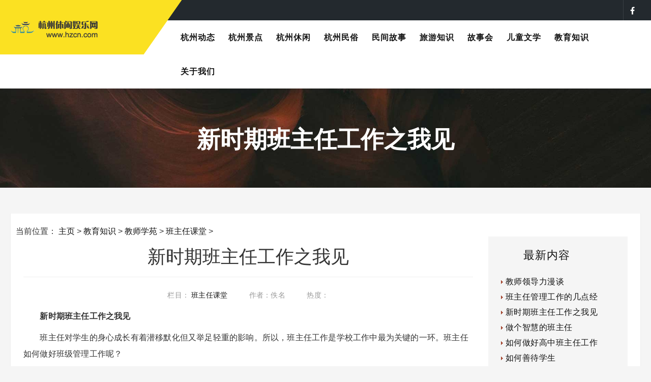

--- FILE ---
content_type: text/html
request_url: http://hzcn.com/a/jyzs/jsxy/bzr/2023/0625/1344.html
body_size: 15840
content:
<!DOCTYPE html>
<html lang="zh">
<head>
<meta http-equiv="X-UA-Compatible" content="IE=edge,Chrome=1" />
<meta http-equiv="content-type" content="text/html;charset=utf-8" />
<title>新时期班主任工作之我见_班主任课堂_杭州休闲娱乐网</title>
<meta name="keywords" content="杭州休闲娱乐网,新时期班主任工作之我见,新时期,班主任工作,之我见" />
<meta name="description" content="杭州休闲娱乐网,新时期班主任工作之我见,新时期班主任工作之我见 班主任对学生的身心成长有着潜移默化但又举足轻重的影响。所以，班主任工作是学校工作中最为关键的一环。班主任如何做好班级管理工作呢？ 一、改变自" />
<meta NAME="copyright" content="Copyright 杭州休闲娱乐网.,Inc">
<meta name="author" content="杭州休闲娱乐网" />
<link rel="icon" href="#" type="/image/x-icon">
<link rel="shortcut icon" href="#" type="/image/x-icon">
<link rel="shortcut icon" href="/favicon.ico" />

<!-- CSS Style -->
<link rel="stylesheet" type="text/css" href="/stylesheet/bootstrap.min.css">
<link rel="stylesheet" type="text/css" href="/stylesheet/font-awesome.css" media="all">
<link rel="stylesheet" type="text/css" href="/stylesheet/bootstrap-select.css">
<link rel="stylesheet" type="text/css" href="/stylesheet/revslider.css" >
<link rel="stylesheet" type="text/css" href="/stylesheet/owl.carousel.css">
<link rel="stylesheet" type="text/css" href="/stylesheet/owl.theme.css">
<link rel="stylesheet" type="text/css" href="/stylesheet/jquery.bxslider.css">
<link rel="stylesheet" type="text/css" href="/stylesheet/jquery.mobile-menu.css">
<link rel="stylesheet" type="text/css" href="/stylesheet/style.css" media="all">
<link rel="stylesheet" type="text/css" href="/stylesheet/responsive.css" media="all">

<style>
/*列表分页*/
/*文章页分页*/
 .scv_listpages{
}
.scv_listpages ul{
        float:left;
        padding:12px 0px 12px 16px;
}
.scv_listpages ul li{ 
        float:left;
        font-family:Tahoma;
        line-height:17px;
        margin-right:6px;
}
.scv_listpages ul li a{
        float:left;
        padding:2px 4px 2px;
        color:#555;
        display:block;
}
.scv_listpages ul li a:hover{
        color:#690;
        text-decoration:none;
        padding:2px 4px 2px;
}
.scv_listpages ul li.thisclass,
.scv_listpages ul li.thisclass a,.pagebox ul li.thisclass a:hover{
        background-color:#F8F8F8; 
        padding:2px 4px 2px;
        font-weight:bold;
}
.scv_listpages .pageinfo{
        line-height:21px;
        padding:12px 10px 12px 16px;
        color:#999;
}
.scv_listpages .pageinfo strong{
        color:#555;
        font-weight:normal;
        margin:0px 2px;
</style>

</head>
<body>
<div id="page">
  <header>
    <div class="container">
      <div class="row">
        <div id="header">
          <div class="container">
    <div class="row">
      <div id="header">
        <div class="header-container">
          <div class="header-logo"> <a href="http://www.hzcn.com/" class="logo">
            <div><img src="/images/logo.png" alt="杭州休闲娱乐网官网（时尚中国·时尚兵法）"></div>
            </a> </div>
          <div class="header__nav">
            <div class="header-banner">
              <div class="col-lg-6 col-xs-12 col-sm-7 col-md-8">
                <div class="assetBlock">
                  <div style="height: 20px; overflow: hidden;" id="slideshow">
                    <p style="display: block;"><a href="http://www.hzcn.com/"><span>杭州休闲娱乐网</span> 杭州旅游休闲娱乐指南</a> </p>
                    <p style="display: none;"><a href="http://hzcn.com/"><span>杭州休闲娱乐网</span> 杭州夜生活指南</a> </p>
                  </div>
                </div>
              </div>
              <div class="col-lg-6 col-lg-6 col-xs-12 col-sm-5 col-md-4 social">
                <ul>
                  <li class="fb"><a href="http://hzcn.com/"></a></li>
                </ul>
              </div>
            </div>
            <div class="fl-header-right">

            </div>
            <div class="fl-nav-menu">
              <nav>
                <div class="mm-toggle-wrap">
                  <div class="mm-toggle"><i class="fa fa-bars"></i><span class="mm-label">Menu</span> </div>
                </div>
                <div class="nav-inner"> 
                  <!-- BEGIN NAV -->
                  <ul id="nav" class="hidden-xs">
                    <li class="level0 parent drop-menu"><a href="/a/news/"><span>杭州动态</span> </a> 
                      <!--sub sub category-->
                      <ul class="level1">
                        <li class="level1"> <a href="/a/news/hznews/"> <span>杭州城市新闻</span> </a> </li>
						<li class="level1"><a href="/a/news/news/"><span>文化新闻动态</span></a> </li>
                        <li class="level1"> <a href="/a/news/hotnews/"> <span>社会热点新闻</span> </a> </li>
                      </ul>
                    </li>
					<li class="level0 parent drop-menu"><a href="/a/hzfj/"><span>杭州景点</span> </a> 
                      <!--sub sub category-->
                      <ul class="level1">
                        <li class="level1"><a href="/a/hzfj/xihu/"><span>西湖十景</span></a>
                          <ul>
                            <li><a href="/a/hzfj/xihu/xihu/">杭州西湖十景</a></li>
							<li><a href="/a/hzfj/xihu/new/">杭州新西湖十景</a></li>
							<li><a href="/a/hzfj/xihu/sanping/">三评西湖十景</a></li>
                          </ul>
						</li>
						<li class="level1"><a href="/a/hzfj/zrjq/"><span>杭州自然景区</span></a></li>
                        <li class="level1"> <a href="/a/hzfj/renwen/"><span>杭州人文景区</span></a> </li>
                        <li class="level1"> <a href="/a/hzfj/qdh/"><span>杭州千岛湖旅游风景</span></a> </li>
						<li class="level1"> <a href="/a/hzfj/fjxs/"><span>杭州风景风光欣赏</span></a> </li>
                      </ul>
                    </li>
                    <li class="level0 parent drop-menu"><a href="/a/xiuxian/"><span>杭州休闲</span> </a> 
                      <!--sub sub category-->
                      <ul class="level1">
                        <li class="level1"><a href="/a/xiuxian/meishi/"><span>杭州美食</span></a> </li>
						<li class="level1"><a href="/a/xiuxian/gouwu/"><span>天堂购物</span></a></li>
                        <li class="level1"> <a href="/a/xiuxian/xxy/"><span>杭州休闲与夜生活</span></a> </li>
                      </ul>
                    </li>

                    <li class="level0 parent drop-menu"><a href="/a/minsu/"><span>杭州民俗</span> </a> 
                      <!--sub sub category-->
                      <ul class="level1">
                        <li class="level1"><a href="/a/minsu/hzms/"><span>杭州民俗文化</span></a></li>
                        <li class="level1"><a href="/a/ctwh/"> <span>中外传统文化</span></a>
                            <ul>
                                <li><a href="/a/ctwh/mswh/">中国民俗文化</a></li>
								<li><a href="/a/ctwh/hswh/">中国婚俗文化</a></li>
								<li><a href="/a/ctwh/yswh/">中国饮食文化</a></li>
								<li><a href="/a/ctwh/ctwh/">中国传统文化</a></li>
								<li><a href="/a/ctwh/sxwh/">中国生肖文化</a></li>
								<li><a href="/a/ctwh/xswh/">中华姓氏文化</a></li>
                                <li><a href="/a/ctwh/smwh/">中华神秘文化</a>
                                    <ul>
                                        <li><a href="/a/ctwh/smwh/zywh/">中国周易文化</a></li>
										<li><a href="/a/ctwh/smwh/fengshui/">中国风水文化</a></li>
                                        <li><a href="/a/ctwh/smwh/zongjiao/">中国宗教文化</a></li>
                                    </ul>
                                </li>
                                <li><a href="/a/ctwh/ctgy/">中国传统工艺</a></li>
                                <li><a href="/a/ctwh/sex/">中国性文化</a></li>
								<li><a href="/a/ctwh/zgwm/">中国文脉</a></li>
                                <li><a href="/a/ctwh/gwwh/">国外文化</a>
                                    <ul>
                                        <li><a href="/a/ctwh/gwwh/xzwh/">星座文化</a></li>
										<li><a href="/a/ctwh/gwwh/gwjr/">国外传统节日</a></li>
                                        <li><a href="/a/ctwh/gwwh/gwhs/">国外婚俗文化</a></li>
										<li><a href="/a/ctwh/gwwh/yswh/">国外饮食文化</a></li>
										<li><a href="/a/ctwh/gwwh/smwh/">国外神秘文化</a></li>
                                    </ul>
                                </li>
                            </ul>
						</li>
						<li class="level1"><a href="/a/minsu/hzrw/"><span>杭州人文</span></a> </li>
                      </ul>
                    </li>
                    <li class="level0 parent drop-menu"><a href="/a/mjgs/"><span>民间故事</span> </a> 
                      <!--sub sub category-->
                      <ul class="level1">
                        <li class="level1"><a href="/a/mjgs/xihu/"><span>杭州西湖民间故事</span></a></li>
                        <li class="level1"><a href="/a/mjgs/china/"><span>中国民间故事</span></a>
                            <ul>
                                <li><a href="/a/china/mjgs/">中国民间传说故事</a>
                                    <ul>
                                        <li><a href="/a/china/mjgs/xjgs/">新疆民间故事</a></li>
										<li><a href="/a/china/mjgs/taiwan/">台湾民间故事</a></li>
										<li><a href="/a/china/mjgs/minnan/">闽南民间故事</a></li>
										<li><a href="/a/china/mjgs/xiangxi/">湘西民间故事</a></li>
										<li><a href="/a/china/mjgs/jiaodong/">胶东民间故事</a></li>
										<li><a href="/a/china/mjgs/xiandu/">仙都民间故事</a></li>
										<li><a href="/a/china/mjgs/shanbei/">陕北民间故事</a></li>
										<li><a href="/a/china/mjgs/wandong/">皖东民间故事</a></li>
										<li><a href="/a/china/mjgs/wannan/">皖南民间故事</a></li>
										<li><a href="/a/china/mjgs/tzgs/">滕州民间故事</a></li>
										<li><a href="/a/china/mjgs/changcheng/">长城民间故事</a></li>
										<li><a href="/a/china/mjgs/changjiang/">长江民间故事</a></li>
										<li><a href="/a/china/mjgs/huanghe/">黄河民间故事</a></li>
										<li><a href="/a/china/mjgs/shezu/">畲族民间故事</a></li>
										<li><a href="/a/china/mjgs/zangzu/">藏族民间故事</a></li>
										<li><a href="/a/china/mjgs/miaozu/">苗族民间故事</a></li>
										<li><a href="/a/china/mjgs/tongzu/">侗族民间故事</a></li>
										<li><a href="/a/china/mjgs/yizu/">彝族民间故事</a></li>
										<li><a href="/a/china/mjgs/yaozu/">瑶族民间故事</a></li>
										<li><a href="/a/china/mjgs/daizu/">傣族民间故事</a></li>
										<li><a href="/a/china/mjgs/zhuangzu/">壮族民间故事</a></li>
										<li><a href="/a/china/mjgs/shuizu/">水族民间故事</a></li>
										<li><a href="/a/china/mjgs/qiangzu/">羌族民间故事</a></li>
										<li><a href="/a/china/mjgs/sanizu/">撒尼族民间故事</a></li>
										<li><a href="/a/china/mjgs/menggu/">蒙古族民间故事</a></li>
										<li><a href="/a/china/mjgs/hanizu/">哈尼族民间故事</a></li>
										<li><a href="/a/china/mjgs/gelaozu/">仡佬族民间故事</a></li>
										<li><a href="/a/china/mjgs/buyizu/">布依族民间故事</a></li>
										<li><a href="/a/china/mjgs/tujiazu/">土家族民间故事</a></li>
										<li><a href="/a/china/mjgs/maonanzu/">毛南族民间故事</a></li>
										<li><a href="/a/china/mjgs/jingpozu/">景颇族民间故事</a></li>
										<li><a href="/a/china/mjgs/ctjr/">中国传统节日故事</a></li>
										<li><a href="/a/china/mjgs/mudan/">国色天香牡丹传说故事</a></li>
										<li><a href="/a/china/mjgs/sidaminjian/">中国四大民间传说故事</a></li>
										<li><a href="/a/china/mjgs/sdmn/">中国古代四大美女故事</a></li>
                                    </ul>
                                </li>
                                <li><a href="/a/china/zgsh/">中国神话故事</a>
                                    <ul>
                                        <li><a href="/a/china/zgsh/xiannv/">仙女故事</a></li>
										<li><a href="/a/china/zgsh/baxian/">八仙传说故事</a></li>
										<li><a href="/a/china/zgsh/long/">龙的传说故事</a></li>
                                        <li><a href="/a/china/zgsh/moon/">月亮传说故事</a></li>
										<li><a href="/a/china/zgsh/liaozhai/">聊斋志异狐鬼故事</a></li>
                                    </ul>
                                </li>
                            </ul>
						</li>
                        <li class="level1"><a href="/a/world/"><span>世界民间故事</span></a>
                            <ul>
                                <li><a href="/a/world/mjgs/">国外民间传说故事</a>
                                    <ul>
                                        <li><a href="/a/world/mjgs/yingguo/">英国民间故事</a></li>
										<li><a href="/a/world/mjgs/france/">法国民间故事</a></li>
										<li><a href="/a/world/mjgs/japan/">日本民间故事</a></li>
										<li><a href="/a/world/mjgs/de/">德国民间故事</a></li>
										<li><a href="/a/world/mjgs/yindu/">印度民间故事</a></li>
										<li><a href="/a/world/mjgs/korea/">朝鲜民间故事</a></li>
										<li><a href="/a/world/mjgs/feizhou/">非洲民间故事</a></li>
										<li><a href="/a/world/mjgs/ouzhou/">欧洲民间故事</a></li>
										<li><a href="/a/world/mjgs/yisilan/">伊斯兰民间故事</a></li>
                                        <li><a href="/a/world/mjgs/els/">俄罗斯民间故事</a></li>
                                        <li><a href="/a/world/mjgs/wkl/">乌克兰民间故事</a></li>
                                        <li><a href="/a/world/mjgs/dny/">东南亚民间故事</a></li>
                                        <li><a href="/a/world/mjgs/alabo/">阿拉伯民间故事</a></li>
                                        <li><a href="/a/world/mjgs/1001/">一千零一夜故事</a></li>
                                    </ul>
                                </li>
                                <li><a href="/a/world/shgs/">国外神话传说故事</a>
                                    <ul>
                                        <li><a href="/a/world/shgs/mggs/">西方魔鬼故事</a></li>
                                        <li><a href="/a/world/shgs/yindu/">印度神话故事</a></li>
                                        <li><a href="/a/world/shgs/maya/">玛雅神话故事</a></li>
                                        <li><a href="/a/world/shgs/beiou/">北欧神话故事</a></li>
										<li><a href="/a/world/shgs/aiji/">埃及神话故事</a></li>
                                        <li><a href="/a/world/shgs/luoma/">古罗马神话故事</a></li>
                                        <li><a href="/a/world/shgs/xila/">古希腊神话故事</a></li>
                                        <li><a href="/a/world/shgs/yindean/">印第安神话故事</a></li>
                                    </ul>
                                </li>
                            </ul>
						</li>
                      </ul>
                    </li>
                    <li class="level0 parent drop-menu"><a href="/a/lyzs/"><span>旅游知识</span> </a> 
                      <!--sub sub category-->
                      <ul class="level1">
                        <li class="level1"><a href="/a/lyzs/changshi/"><span>旅游出行常识</span></a></li>
						<li class="level1"><a href="/a/lyzs/ydjk/"><span>运动健康知识</span></a></li>
						<li class="level1"><a href="/a/lyzs/ysjk/"><span>饮食健康知识</span></a></li>
						<li class="level1"><a href="/a/lyzs/xljk/"><span>心理健康知识</span></a></li>
                      </ul>
                    </li>
                    <li class="level0 parent drop-menu"><a href="/a/gushihui/"><span>故事会</span></a>
                      <ul class="level1">
                        <li><a href="/a/cqgs/"><span class="name">传奇故事</span></a>
                            <ul>
                                <li><a href="/a/cqgs/jzgs/">机智故事</a></li>
								<li><a href="/a/cqgs/wxxs/">武侠小说</a></li>
								<li><a href="/a/cqgs/kbgs/">恐怖故事</a></li>
								<li><a href="/a/cqgs/jxcq/">王侯将相传奇</a></li>
								<li><a href="/a/cqgs/gjcq/">古今传奇故事</a></li>
								<li><a href="/a/cqgs/tuili/">悬疑推理故事</a></li>
                            </ul>
                        </li>
						<li><a href="/a/mrgs/"><span class="name">名人故事</span></a>
                            <ul>
                                <li><a href="/a/mrgs/mrxs/">名人轶事</a></li>
								<li><a href="/a/mrgs/hougong/">后宫故事</a></li>
								<li><a href="/a/mrgs/mngs/">历代名女故事</a></li>
								<li><a href="/a/mrgs/mjgs/">历代名妓故事</a></li>
								<li><a href="/a/mrgs/gzgs/">历代公主故事</a></li>
								<li><a href="/a/mrgs/king/">历代皇帝故事</a></li>
                            </ul>
                        </li>
						<li><a href="/a/yeshi/"><span class="name">野史趣闻</span></a>
                            <ul>
                                <li><a href="/a/yeshi/yeshi/">野史故事</a></li>
                                <li><a href="/a/yeshi/qiwen/">奇闻趣事</a></li>
                                <li><a href="/a/yeshi/mingxing/">明星趣闻</a></li>
                            </ul>
                        </li>
                      </ul>
                    </li>
                    <li class="level0 parent drop-menu"><a href="/a/etwx/"><span>儿童文学</span></a>
                      <ul class="level1">
                                <li><a href="/a/etwx/shilian/">诗联趣话</a></li>
                                <li><a href="/a/etwx/chengyu/">成语故事</a></li>
                                <li><a href="/a/etwx/yuyan/">寓言故事</a></li>
                                <li><a href="/a/etwx/guoxue/">国学经典</a></li>
								<li><a href="/a/etwx/etgs/">儿童故事</a></li>
								<li><a href="/a/etwx/tonghua/">中国童话故事</a></li>
								<li><a href="/a/etwx/wgth/">外国童话故事</a></li>
								<li><a href="/a/etwx/sdmz/">中国古典四大名著故事</a>
								 <ul>
								   <li><a href="/a/etwx/sdmz/xyj/">西游记故事</a></li>
								   <li><a href="/a/etwx/sdmz/hlm/">红楼梦故事</a></li>
								   <li><a href="/a/etwx/sdmz/shz/">水浒传故事</a></li>
								   <li><a href="/a/etwx/sdmz/sgyy/">三国演义故事</a></li>
								 </ul>
								</li>
                      </ul>
                    </li>
                    <li class="level0 parent drop-menu"><a href="/a/jyzs/"><span>教育知识</span></a>
                      <ul class="level1">
                                <li><a href="/a/jyzs/jygc/">教育观察</a></li>
								<li><a href="/a/jyzs/xxjy/">学校教育</a></li>
                                <li><a href="/a/jyzs/jsxy/">教师学苑</a>
                                    <ul>
                                        <li><a href="/a/jyzs/jsxy/bzr/">班主任课堂</a></li>
                                    </ul>
                                </li>
								<li><a href="/a/jyzs/xzxy/">校长学苑</a></li>
								<li><a href="/a/jyzs/ysyy/">优生优育</a></li>
								<li><a href="/a/jyzs/tjsc/">胎教手册</a></li>
								<li><a href="/a/baike/">百科知识</a>
                            <ul>
                                <li><a href="/a/baike/baike/">教育百科</a></li>
                                <li><a href="/a/baike/shbk/">生活百科</a></li>
								<li><a href="/a/baike/jymj/">教育名家</a></li>
								<li><a href="/a/baike/ysxs/">艺术欣赏</a></li>
								<li><a href="/a/baike/yu/">学习力教育专家余建祥专题</a></li>
                            </ul>
								</li>
								<li><a href="/a/jyzs/ggaq/">公共安全教育</a></li>
								<li><a href="/a/jyzs/yyjy/">音乐教育知识</a></li>
								<li><a href="/a/jyzs/msjy/">美术教育知识</a></li>
								<li><a href="/a/jyzs/xjy/">青春期性教育</a></li>
								<li><a href="/a/jyzs/tfjy/">天赋教育知识</a></li>
                                <li><a href="/a/jyzs/xxl/">学习力教育知识</a>
                                    <ul>
                                        <li><a href="/a/jyzs/xxl/xxl/">学习力教育基础知识</a></li>
										<li><a href="/a/jyzs/xxl/xxxz/">学习心智</a></li>
										<li><a href="/a/jyzs/xxl/xxdl/">学习动力</a></li>
										<li><a href="/a/jyzs/xxl/xxyz/">学习意志</a></li>
										<li><a href="/a/jyzs/xxl/xxxg/">学习习惯</a></li>
										<li><a href="/a/jyzs/xxl/xxgl/">学习管理</a></li>
										<li><a href="/a/jyzs/xxl/xxff/">学习方法</a></li>
                                    </ul>
                                </li>
								<li><a href="/a/jyzs/jtjy/">现代家庭教育知识</a></li>
								<li><a href="/a/jyzs/ydlj/">阅读理解能力培养</a></li>
								<li><a href="/a/jyzs/xywh/">校园文化建设知识</a></li>
								<li><a href="/a/jyzs/show/">校园文化展示长廊</a></li>
                      </ul>
                    </li>
                    <li class="level0 parent drop-menu"><a href="/a/about/"><span>关于我们</span></a>
                      <ul class="level1">
                        <li class="level1"> <a href="/a/about/"> <span>杭州休闲娱乐网简介</span> </a> </li>
						<li class="level1"> <a href="/a/about/ym/"> <span>域名释义</span> </a> </li>
						<li class="level1"><a href="/a/about/bq/"><span>版权申明</span></a> </li>
                        <li class="level1"><a href="/a/about/links/"><span>友情链接</span></a> </li>
                        <li class="level1"> <a href="/a/about/lianxi/"> <span>联系我们</span> </a> </li>
						<li class="level1"> <a href="/index2.htm" target="_blank"> <span>老版网站</span> </a></li>
                      </ul>
                    </li>
                  </ul>
                  <!--nav-->
                  </div>
                </nav>
              </div>
            </div>
            
            <!--row--> 
            
          </div>
        </div>
      </div>
    </div>
  </header>
    <div class="page-heading">

      <!--container--> 
    <div class="container">
      <div class="row">
        <div class="col-xs-12">
        <div class="page-title">
<h2>新时期班主任工作之我见</h2>
</div>
        </div>
      </div>
    </div>
  </div>
<!-- BEGIN Main Container -->  
          
       <div class="main-container col1-layout wow bounceInUp animated animated" style="visibility: visible;">     
              
	       <div class="main container"> 
           <div class="row">
<div class="form_background">
<div class="row">
<span>当前位置： <a href='http://www.hzcn.com/'>主页</a> > <a href='/a/jyzs/'>教育知识</a> > <a href='/a/jyzs/jsxy/'>教师学苑</a> > <a href='/a/jyzs/jsxy/bzr/'>班主任课堂</a> > </span><br>
<div class="col-sm-9">
<h1 align="center">新时期班主任工作之我见</h1>
<hr>
<p align="center"><small class="text-center bp-desc">栏目：&nbsp;<a href="/a/jyzs/jsxy/bzr/">班主任课堂</a>　　　作者：佚名　　　热度：<script src="/plus/count.php?view=yes&aid=1344&mid=1" type='text/javascript' language="javascript"></script></small></p>
          <div class="com-cnt page-content bp-content">

<style>
.zw {
font-size: 14px;
line-height:28px;
}
.zw a{
color: #6E6E6E;
}
.zw active{
color:#6E6E6E;
}
</style>

<div class="zw">
<p align="left"><p style="line-height: 32px;">
	<span style="font-size: medium;">　　<strong>新时期班主任工作之我见</strong></span></p>
<p style="line-height: 32px;">
	<span style="font-size: medium;">　　班主任对学生的身心成长有着潜移默化但又举足轻重的影响。所以，班主任工作是学校工作中最为关键的一环。班主任如何做好班级管理工作呢？</span></p>
<p style="line-height: 32px;">
	<span style="font-size: medium;">　　<strong>一、改变自己，适应环境</strong></span></p>
<p style="line-height: 32px;">
	<span style="font-size: medium;">　　首先，是外在的形象气质和内在的品德修养的改变</span></p>
<p style="line-height: 32px;">
	<span style="font-size: medium;">　　教师形象的内在特征表现在教师的性格、气质、情绪因素等方面，也就是容貌仪表因素，语言表达因素，行为举止因素，业务水平因素构成教师的五种形象因素。彼此有区别又有联系，它们是有机结合在一起，构成教师完美的形象。教师形象的核心是人格，教师的人格对于学生是任何东西都不能替代的有益于发展的太阳。教师的形象，时时呈现在学生面前，给学生一个综合的感觉，以潜移默化的影响。</span></p>
<p style="line-height: 32px;">
	<span style="font-size: medium;">　　其次，在教育工作中，我们每个教师都会遇到各种困难，遇到来自各个方面的不如意。人不能要求环境适应自己，只能让自己适应环境。先适应环境，才能改变环境。所以，在教育实践中，我们要面对现实，千方百计改变自己的教育教学方法，那么在较短的时间内你的学生就能和你成为朋友，就能帮你管理班级，也能帮你搞好教学改革，还能帮你设计公开课。</span></p>
<p style="line-height: 32px;">
	<span style="font-size: medium;">　　再次，观念更新，注重效率。</span></p>
<p style="line-height: 32px;">
	<span style="font-size: medium;">　　班主任要勇于突破传统，充分运用现代教育技术手段，改变保守思想，重新反省自己，纳古今，熔中外。面向现代化，面向世界，面向未来。勇于创新，果断采取措施，注重效率，绝不拖泥带水。</span></p>
<p style="line-height: 32px;">
	<span style="font-size: medium;">　　<strong>二、教育多数学生自觉的发展积极心理品质</strong></span></p>
<p style="line-height: 32px;">
	<span style="font-size: medium;">　　我这里谈的就是怎样让学生自觉遵守纪律的问题。</span></p>
<p style="line-height: 32px;">
	<span style="font-size: medium;">　　首先，第一阶段的纪律教育与纪律实施带有一定的强制性，重在落实，严格要求，学生受纪律约束也处于被动勉强状态。这是一个最困难的阶段。一方面，要创设教育情境，让学生在纪律实践中获得的情感体验，防止产生消极、否定的态度；另一方面，对不良现象一定要认真严肃予以批评制止，让集体对此也加以谴责，绝不听之任之。</span></p>
<p style="line-height: 32px;">
	<span style="font-size: medium;">　　接下来是学生比较习惯纪律约束的第二阶段，也是由他律向自律过度阶段。这时，教育的重点放在学习引导上，增强学习兴趣和信心，使学生把搞好学习与遵守纪律联系起来，认识到纪律是保证学好的前提，特别要注意防止学生表面遵守的两面态度。在这一个阶段，我经常询问学生在家的作业时间，有一部分学生的作业基本都在学校里做完，大多数同学在家的作业时间不超过一小时。有个别同学在开学初期从来没有在家里做作业，而老师布置的作业也没有不完成或抄袭的现象。还有的同学即便要花一个多小时在回家的路上，每天晚上也都能在八点半之前睡觉。针对这一现象，我让学生进行了讨论，自己也进行了点评，课堂自觉纪律提高了单位时间的学习效率，实际是为自己争取了休息的时间。使学生把搞好学习与遵守纪律联系了起来。</span><br />
	</p>
</div>
<br>
<div class="scv_listpages"><ul style="list-style:none;"><li><a>共2页: </a></li><li><a href='#'>上一页</a></li><li class="thisclass"><a href='#'>1</a></li><li><a href='1344_2.html'>2</a></li><li><a href='1344_2.html'>下一页</a></li></ul></div>
<br><br><hr>
<p class="post-tags"><span>标签：</span> <a href="/tags.php?/%E4%B9%8B%E6%88%91%E8%A7%81/" target="_blank">之我见</a> &nbsp;<a href="/tags.php?/%E7%8F%AD%E4%B8%BB%E4%BB%BB%E5%B7%A5%E4%BD%9C/" target="_blank">班主任工作</a> &nbsp;<a href="/tags.php?/%E6%96%B0%E6%97%B6%E6%9C%9F/" target="_blank">新时期</a> &nbsp;</p>
<hr>
<br>
<div class="post-copyright" align="left"><p> <b>版权声明</b>：文章观点仅代表作者观点，作为参考，不代表本站观点。部分文章来源于网络，如果网站中图片和文字侵犯了您的版权，请联系我们及时删除处理！转载本站内容，请注明转载网址、作者和出处，避免无谓的侵权纠纷。</p>
                                <p><hr></p>
<p align="left" style="line-height: 150%">
        <p>上一篇：<a href='/a/jyzs/jsxy/bzr/2023/0625/1343.html'>做个智慧的班主任</a>  </p>
        <p>下一篇：<a href='/a/jyzs/jsxy/bzr/2023/0625/1345.html'>班主任管理工作的几点经验</a>  </p>
</p></div>
<hr><br>
<p style="line-height: 150%">
</p>
      <div align="left"><br><span><b><font size="4">　　相关推荐</font></b></span><hr></div>
      <div  align="left">
        <div  align="left">
          <ul>
            <p style="line-height: 110%"><li class="guslike-list fl"> <a href="/a/jyzs/jsxy/bzr/2023/0625/1441.html" class="guslike-list-title" target="_blank">教师领导力漫谈</a> </li></p>
<p style="line-height: 110%"><li class="guslike-list fl"> <a href="/a/jyzs/jsxy/bzr/2023/0625/1345.html" class="guslike-list-title" target="_blank">班主任管理工作的几点经验</a> </li></p>
<p style="line-height: 110%"><li class="guslike-list fl"> <a href="/a/jyzs/jsxy/bzr/2023/0625/1344.html" class="guslike-list-title" target="_blank">新时期班主任工作之我见</a> </li></p>
<p style="line-height: 110%"><li class="guslike-list fl"> <a href="/a/jyzs/jsxy/bzr/2023/0625/1343.html" class="guslike-list-title" target="_blank">做个智慧的班主任</a> </li></p>
<p style="line-height: 110%"><li class="guslike-list fl"> <a href="/a/jyzs/jsxy/bzr/2023/0625/1342.html" class="guslike-list-title" target="_blank">如何做好高中班主任工作</a> </li></p>
<p style="line-height: 110%"><li class="guslike-list fl"> <a href="/a/jyzs/jsxy/bzr/2023/0618/574.html" class="guslike-list-title" target="_blank">如何善待学生</a> </li></p>
<p style="line-height: 110%"><li class="guslike-list fl"> <a href="/a/jyzs/jsxy/bzr/2023/0618/573.html" class="guslike-list-title" target="_blank">教师备忘录</a> </li></p>
<p style="line-height: 110%"><li class="guslike-list fl"> <a href="/a/jyzs/jsxy/bzr/2023/0618/572.html" class="guslike-list-title" target="_blank">教育经典故事：泰迪的故事</a> </li></p>
<p style="line-height: 110%"><li class="guslike-list fl"> <a href="/a/jyzs/jsxy/bzr/2023/0618/571.html" class="guslike-list-title" target="_blank">中小学教师应对学生的35个策略</a> </li></p>
<p style="line-height: 110%"><li class="guslike-list fl"> <a href="/a/jyzs/jsxy/bzr/2023/0618/559.html" class="guslike-list-title" target="_blank">王开东：教师要有“工匠之心”</a> </li></p>
<p style="line-height: 110%"><li class="guslike-list fl"> <a href="/a/jyzs/jsxy/bzr/2023/0618/558.html" class="guslike-list-title" target="_blank">教师的五重境界</a> </li></p>
<p style="line-height: 110%"><li class="guslike-list fl"> <a href="/a/jyzs/jsxy/bzr/2023/0618/557.html" class="guslike-list-title" target="_blank">做一个精神上气象万千的教师</a> </li></p>
<p style="line-height: 110%"><li class="guslike-list fl"> <a href="/a/jyzs/jsxy/bzr/2023/0618/554.html" class="guslike-list-title" target="_blank">要智慧地爱学生</a> </li></p>
<p style="line-height: 110%"><li class="guslike-list fl"> <a href="/a/jyzs/jsxy/bzr/2023/0618/541.html" class="guslike-list-title" target="_blank">华中师大的女生教育</a> </li></p>
<p style="line-height: 110%"><li class="guslike-list fl"> <a href="/a/jyzs/jsxy/bzr/2023/0618/540.html" class="guslike-list-title" target="_blank">学习的三重境界：知学、好学、乐学</a> </li></p>

          </ul>
        </div>
      </div>
          </div>
<br>

<p align="center" style="line-height: 150%"><div align=center>
<script type="text/javascript"><!--
google_ad_client = "ca-pub-4602462283347797";
/* 728&#42;90混合广告 */
google_ad_slot = "0857565849";
google_ad_width = 728;
google_ad_height = 90;
//-->
</script>
<script type="text/javascript"
src="http://pagead2.googlesyndication.com/pagead/show_ads.js">
</script></div>
</p>
</div>

<aside class="col-sm-3 sidebar">
 <div class="blog-side">
 <div class="block widget social-block">
 <h2 class="widget-title" align="center">最新内容</h2>
 <div>
                <ul style="list-style:none;" class="widget_categories">
            <p style="line-height: 110%"><li><img src="/arrow_01.gif" /> <a href="/a/jyzs/jsxy/bzr/2023/0625/1441.html" title="教师领导力漫谈" target="_blank">教师领导力漫谈</a></li></p>
<p style="line-height: 110%"><li><img src="/arrow_01.gif" /> <a href="/a/jyzs/jsxy/bzr/2023/0625/1345.html" title="班主任管理工作的几点经" target="_blank">班主任管理工作的几点经</a></li></p>
<p style="line-height: 110%"><li><img src="/arrow_01.gif" /> <a href="/a/jyzs/jsxy/bzr/2023/0625/1344.html" title="新时期班主任工作之我见" target="_blank">新时期班主任工作之我见</a></li></p>
<p style="line-height: 110%"><li><img src="/arrow_01.gif" /> <a href="/a/jyzs/jsxy/bzr/2023/0625/1343.html" title="做个智慧的班主任" target="_blank">做个智慧的班主任</a></li></p>
<p style="line-height: 110%"><li><img src="/arrow_01.gif" /> <a href="/a/jyzs/jsxy/bzr/2023/0625/1342.html" title="如何做好高中班主任工作" target="_blank">如何做好高中班主任工作</a></li></p>
<p style="line-height: 110%"><li><img src="/arrow_01.gif" /> <a href="/a/jyzs/jsxy/bzr/2023/0618/574.html" title="如何善待学生" target="_blank">如何善待学生</a></li></p>
<p style="line-height: 110%"><li><img src="/arrow_01.gif" /> <a href="/a/jyzs/jsxy/bzr/2023/0618/573.html" title="教师备忘录" target="_blank">教师备忘录</a></li></p>
<p style="line-height: 110%"><li><img src="/arrow_01.gif" /> <a href="/a/jyzs/jsxy/bzr/2023/0618/572.html" title="教育经典故事：泰迪的故" target="_blank">教育经典故事：泰迪的故</a></li></p>
<p style="line-height: 110%"><li><img src="/arrow_01.gif" /> <a href="/a/jyzs/jsxy/bzr/2023/0618/571.html" title="中小学教师应对学生的3" target="_blank">中小学教师应对学生的3</a></li></p>
<p style="line-height: 110%"><li><img src="/arrow_01.gif" /> <a href="/a/jyzs/jsxy/bzr/2023/0618/559.html" title="王开东：教师要有“工匠" target="_blank">王开东：教师要有“工匠</a></li></p>
<p style="line-height: 110%"><li><img src="/arrow_01.gif" /> <a href="/a/jyzs/jsxy/bzr/2023/0618/558.html" title="教师的五重境界" target="_blank">教师的五重境界</a></li></p>
<p style="line-height: 110%"><li><img src="/arrow_01.gif" /> <a href="/a/jyzs/jsxy/bzr/2023/0618/557.html" title="做一个精神上气象万千的" target="_blank">做一个精神上气象万千的</a></li></p>

                </ul>
</div>
 </div>

 <div class="blog-side">
 <div class="block widget social-block">
 <h2 class="widget-title" align="center">推荐内容</h2>
 <div>
                <ul style="list-style:none;" class="widget_categories">
            <p style="line-height: 110%"><li><img src="/arrow_01.gif" /> <a href="/a/jyzs/jsxy/bzr/2023/0625/1441.html" title="教师领导力漫谈" target="_blank">教师领导力漫谈</a></li></p>
<p style="line-height: 110%"><li><img src="/arrow_01.gif" /> <a href="/a/jyzs/jsxy/bzr/2023/0625/1342.html" title="如何做好高中班主任工作" target="_blank">如何做好高中班主任工作</a></li></p>
<p style="line-height: 110%"><li><img src="/arrow_01.gif" /> <a href="/a/jyzs/jsxy/bzr/2023/0618/558.html" title="教师的五重境界" target="_blank">教师的五重境界</a></li></p>
<p style="line-height: 110%"><li><img src="/arrow_01.gif" /> <a href="/a/jyzs/jsxy/bzr/2023/0618/557.html" title="做一个精神上气象万千的" target="_blank">做一个精神上气象万千的</a></li></p>
<p style="line-height: 110%"><li><img src="/arrow_01.gif" /> <a href="/a/jyzs/jsxy/bzr/2023/0618/541.html" title="华中师大的女生教育" target="_blank">华中师大的女生教育</a></li></p>
<p style="line-height: 110%"><li><img src="/arrow_01.gif" /> <a href="/a/jyzs/jsxy/bzr/2023/0618/539.html" title="优秀教师常用教学小妙招" target="_blank">优秀教师常用教学小妙招</a></li></p>
<p style="line-height: 110%"><li><img src="/arrow_01.gif" /> <a href="/a/jyzs/jsxy/bzr/2023/0618/538.html" title="提高学困班成绩有两点很" target="_blank">提高学困班成绩有两点很</a></li></p>
<p style="line-height: 110%"><li><img src="/arrow_01.gif" /> <a href="/a/jyzs/jsxy/bzr/2023/0618/537.html" title="老师把控课堂秩序的4个技" target="_blank">老师把控课堂秩序的4个技</a></li></p>
<p style="line-height: 110%"><li><img src="/arrow_01.gif" /> <a href="/a/jyzs/jsxy/bzr/2023/0618/430.html" title="余建祥：优秀教师的核心" target="_blank">余建祥：优秀教师的核心</a></li></p>
<p style="line-height: 110%"><li><img src="/arrow_01.gif" /> <a href="/a/jyzs/jsxy/bzr/2023/0618/352.html" title="余建祥：教师的管理能力" target="_blank">余建祥：教师的管理能力</a></li></p>
<p style="line-height: 110%"><li><img src="/arrow_01.gif" /> <a href="/a/jyzs/jsxy/bzr/2023/0618/317.html" title="余建祥：教师领导力漫谈" target="_blank">余建祥：教师领导力漫谈</a></li></p>
<p style="line-height: 110%"><li><img src="/arrow_01.gif" /> <a href="/a/jyzs/jsxy/bzr/2023/0618/312.html" title="余建祥：教师领导力与学" target="_blank">余建祥：教师领导力与学</a></li></p>

                </ul>
</div>
 </div>
        
          <!-- Banner Ad Block -->
<div class="custom-slider">
          <div>
            <div id="carousel-example-generic" class="carousel slide" data-ride="carousel">
              <ol class="carousel-indicators">
                <li class="active" data-target="#carousel-example-generic" data-slide-to="0"></li>
                <li data-target="#carousel-example-generic" data-slide-to="1" class=""></li>
                <li data-target="#carousel-example-generic" data-slide-to="2" class=""></li>
              </ol>
              <div class="carousel-inner">
                <div class="item active"><img src="/products-images/p31.jpg" alt="slide3">
                </div>
                <div class="item"><img src="/products-images/p32.jpg" alt="slide3">
                </div>
                <div class="item"><img src="/products-images/p34.jpg" alt="slide3">
                </div>
              </div>
               </div>
          </div>
        </div>
          <!-- Banner Text Block -->


 <div class="blog-side">
 <div class="block widget social-block">
 <h2 class="widget-title" align="center">热点内容</h2>
 <div>
                <ul style="list-style:none;" class="widget_categories">
            <p style="line-height: 110%"><li><img src="/arrow_01.gif" /> <a href="/a/jyzs/jsxy/bzr/2023/0618/571.html" title="中小学教师应对学生的3" target="_blank">中小学教师应对学生的3</a></li></p>
<p style="line-height: 110%"><li><img src="/arrow_01.gif" /> <a href="/a/jyzs/jsxy/bzr/2023/0625/1343.html" title="做个智慧的班主任" target="_blank">做个智慧的班主任</a></li></p>
<p style="line-height: 110%"><li><img src="/arrow_01.gif" /> <a href="/a/jyzs/jsxy/bzr/2023/0618/352.html" title="余建祥：教师的管理能力" target="_blank">余建祥：教师的管理能力</a></li></p>
<p style="line-height: 110%"><li><img src="/arrow_01.gif" /> <a href="/a/jyzs/jsxy/bzr/2023/0618/557.html" title="做一个精神上气象万千的" target="_blank">做一个精神上气象万千的</a></li></p>
<p style="line-height: 110%"><li><img src="/arrow_01.gif" /> <a href="/a/jyzs/jsxy/bzr/2023/0618/558.html" title="教师的五重境界" target="_blank">教师的五重境界</a></li></p>
<p style="line-height: 110%"><li><img src="/arrow_01.gif" /> <a href="/a/jyzs/jsxy/bzr/2023/0618/574.html" title="如何善待学生" target="_blank">如何善待学生</a></li></p>
<p style="line-height: 110%"><li><img src="/arrow_01.gif" /> <a href="/a/jyzs/jsxy/bzr/2023/0625/1344.html" title="新时期班主任工作之我见" target="_blank">新时期班主任工作之我见</a></li></p>
<p style="line-height: 110%"><li><img src="/arrow_01.gif" /> <a href="/a/jyzs/jsxy/bzr/2023/0618/541.html" title="华中师大的女生教育" target="_blank">华中师大的女生教育</a></li></p>
<p style="line-height: 110%"><li><img src="/arrow_01.gif" /> <a href="/a/jyzs/jsxy/bzr/2023/0618/430.html" title="余建祥：优秀教师的核心" target="_blank">余建祥：优秀教师的核心</a></li></p>
<p style="line-height: 110%"><li><img src="/arrow_01.gif" /> <a href="/a/jyzs/jsxy/bzr/2023/0618/572.html" title="教育经典故事：泰迪的故" target="_blank">教育经典故事：泰迪的故</a></li></p>
<p style="line-height: 110%"><li><img src="/arrow_01.gif" /> <a href="/a/jyzs/jsxy/bzr/2023/0618/312.html" title="余建祥：教师领导力与学" target="_blank">余建祥：教师领导力与学</a></li></p>
<p style="line-height: 110%"><li><img src="/arrow_01.gif" /> <a href="/a/jyzs/jsxy/bzr/2023/0618/559.html" title="王开东：教师要有“工匠" target="_blank">王开东：教师要有“工匠</a></li></p>

                </ul>
</div>
 </div>


 <div class="blog-side">
 <div class="block widget social-block">
 <h2 class="widget-title" align="center">特荐内容</h2>
 <div>
<ul style="list-style:none;" class="widget_categories">
<p style="line-height: 110%"><li> <img src="/arrow_01.gif" /> <a href="/a/china/mjgs/minnan/2023/0817/3207.html" target="_blank">田螺姑娘</a></li></p>
<p style="line-height: 110%"><li> <img src="/arrow_01.gif" /> <a href="/a/china/mjgs/sidaminjian/2023/0813/2867.html" target="_blank">白娘子和许仙</a></li></p>
<p style="line-height: 110%"><li> <img src="/arrow_01.gif" /> <a href="/a/mjgs/xihu/2023/0811/2621.html" target="_blank">金牛湖</a></li></p>
<p style="line-height: 110%"><li> <img src="/arrow_01.gif" /> <a href="/a/mjgs/xihu/2023/0811/2620.html" target="_blank">玉泉</a></li></p>
<p style="line-height: 110%"><li> <img src="/arrow_01.gif" /> <a href="/a/mjgs/xihu/2023/0811/2617.html" target="_blank">梅花碑</a></li></p>
<p style="line-height: 110%"><li> <img src="/arrow_01.gif" /> <a href="/a/mjgs/xihu/2023/0811/2616.html" target="_blank">苏东坡画扇判案</a></li></p>
<p style="line-height: 110%"><li> <img src="/arrow_01.gif" /> <a href="/a/mjgs/xihu/2023/0811/2613.html" target="_blank">飞来峰</a></li></p>
<p style="line-height: 110%"><li> <img src="/arrow_01.gif" /> <a href="/a/mjgs/xihu/2023/0811/2612.html" target="_blank">呼猿洞</a></li></p>
<p style="line-height: 110%"><li> <img src="/arrow_01.gif" /> <a href="/a/mjgs/xihu/2023/0811/2611.html" target="_blank">初阳台</a></li></p>
<p style="line-height: 110%"><li> <img src="/arrow_01.gif" /> <a href="/a/jyzs/jtjy/2023/0618/391.html" target="_blank">余建祥：未来每个国民最重要</a></li></p>
<p style="line-height: 110%"><li> <img src="/arrow_01.gif" /> <a href="/a/jyzs/xxl/xxl/2023/0617/289.html" target="_blank">余建祥学习力六要素理论：学</a></li></p>
<p style="line-height: 110%"><li> <img src="/arrow_01.gif" /> <a href="/a/baike/baike/2023/0617/128.html" target="_blank">教育金字塔理论</a></li></p>

</ul>
</div>
 </div>

</div>
          
          

      
      </div>
  </aside>
  </div>
</div>

</div>
</div>         
	       </div><!--main-container-->
          
          </div> <!--col1-layout-->
          
  
<div class="recent-news">

  </div>
  
   <footer> 
    <!-- BEGIN INFORMATIVE FOOTER -->
    <div class="footer-inner">
      <div class="newsletter-row">
        <div class="container">
          <div class="row"> 
            
            <!-- Footer Newsletter -->
            <div class="col-lg-12 col-md-12 col-sm-12 col-xs-12 col1">
              <div class="newsletter-wrap">
                <h5>杭州休闲娱乐网</h5>
                <p><font color="#C0C0C0">杭州被马可波罗称为——“世界上最美丽华贵之天城”</font></p>
              </div>
              <!--newsletter-wrap--> 
            </div>
          </div>
        </div>
        <!--footer-column-last--> 
      </div>
      <div class="container">
<style>
.tab {
padding-left: 10px;
padding:10px 0px 10px 15px;
font-size: 10px;
}
.tab a{
color: #6E6E6E;
}
.tab active{
color:#6E6E6E;
}
</style>
<div class="tab">
<h6><font color="#8A8A8A">友情链接</font></h6>
<hr>
<a href='https://www.caijixia.net' target='_blank'>采集</a> &nbsp&nbsp<a href='http://www.sstq.cn/' target='_blank'>中国时尚休闲网</a> &nbsp&nbsp<a href='http://www.zqff.cn/' target='_blank'>致富经</a> &nbsp&nbsp<a href='http://www.gfhb.cn/' target='_blank'>风雅鹤壁</a> &nbsp&nbsp<a href='http://www.ssbf.cn/' target='_blank'>中国时尚文化网</a> &nbsp&nbsp<a href='http://www.bksh.cn/' target='_blank'>中国书画艺术网</a> &nbsp&nbsp<a href='http://www.rwlh.cn/' target='_blank'>中国兰花网</a> &nbsp&nbsp<a href='http://www.qsyj.cn/' target='_blank'>中国演讲与口才训练</a> &nbsp&nbsp<a href='http://www.gkby.cn/' target='_blank'>中国高考智库</a> &nbsp&nbsp<a href='http://www.fumuke.cn/' target='_blank'>中国现代家庭教育网</a> &nbsp&nbsp<a href='http://www.jmkt.cn/' target='_blank'>中国网络营销传播网</a> &nbsp&nbsp<a href='http://www.yhdzw.cn/' target='_blank'>油画定制网</a> &nbsp&nbsp<a href='http://www.quxuejie.cn/' target='_blank'>趣学街</a> &nbsp&nbsp<a href='http://www.dwcs.cn/' target='_blank'>中国城市品牌建设网</a> &nbsp&nbsp<a href='http://www.rjxj.com/' target='_blank'>中国旅游风景名胜网</a> &nbsp&nbsp<a href='http://www.xxlcn.com.cn/' target='_blank'>学习力教育智库</a> &nbsp&nbsp<a href='http://http://www.yzljy.cn/' target='_blank'>意志力教育学院</a> &nbsp&nbsp<a href='http://www.hzsp.cn/' target='_blank'>中国健康生活网</a> &nbsp&nbsp<a href='http://www.kgch.cn/' target='_blank'>中国营销策划网</a> &nbsp&nbsp<a href='http://www.9j1.com/' target='_blank'>中国企业培训网</a> &nbsp&nbsp<a href='http://www.9j1.cn/' target='_blank'>中国校园文化建设网</a> &nbsp&nbsp<a href='http://www.zjvi.com/' target='_blank'>中国VI设计知识网</a> &nbsp&nbsp<a href='http://www.wpwx.cn/' target='_blank'>中国儿童文学网</a> &nbsp&nbsp<a href='http://www.51je.cn/' target='_blank'>中国书画交易网</a> &nbsp&nbsp<a href='http://www.zwcb.cn/' target='_blank'>中国艺术传播网</a> &nbsp&nbsp<a href='http://www.3j1.com/' target='_blank'>中国油画网</a> &nbsp&nbsp<a href='http://www.xh0.com/' target='_blank'>中国书法网</a> &nbsp&nbsp<a href='http://www.zhshw.com/' target='_blank'>中华书画网</a> &nbsp&nbsp<a href='http://www.etwxw.cn/' target='_blank'>世界儿童文学网</a> &nbsp&nbsp<a href='http://www.zbwhw.cn/' target='_blank'>中国珠宝文化网</a> &nbsp&nbsp<a href='http://www.msfj.cn/' target='_blank'>中国民俗文化网</a> &nbsp&nbsp<a href='http://www.dstk.cn/' target='_blank'>中国雕塑设计艺术网</a> &nbsp&nbsp<a href='http://www.mcww.cn/' target='_blank'>中国收藏投资知识网</a> &nbsp&nbsp<a href='http://www.zgetw.cn/' target='_blank'>宝宝成长网</a> &nbsp&nbsp<a href='http://www.cqwhw.cn/' target='_blank'>中国瓷器网</a> &nbsp&nbsp<a href='http://www.tfcp.cn/' target='_blank'>天赋教育研究中心</a> &nbsp&nbsp<a href='http://www.tfxh.cn/' target='_blank'>天赋教育前沿</a> &nbsp&nbsp<a href='http://www.qsxj.cn/' target='_blank'>教育趋势研究</a> &nbsp&nbsp<a href='http://www.art-ide.cn/' target='_blank'>中国收藏证书查询网</a> &nbsp&nbsp<a href='http://www.zgjwhw.cn/' target='_blank'>中国酒文化网</a> &nbsp&nbsp<a href='http://www.ggsjw.cn/' target='_blank'>中国广告设计知识网</a> &nbsp&nbsp<a href='http://www.zpws.cn/' target='_blank'>中华武术网</a> &nbsp&nbsp<a href='http://www.yixihu.cn/' target='_blank'>杭州西湖风景文化网</a> &nbsp&nbsp<a href='http://www.zwpl.cn/' target='_blank'>中小学生作文大全</a> &nbsp&nbsp<a href='http://www.zjjr.com/' target='_blank'>家长学院</a> &nbsp&nbsp<a href='http://www.xxlcn.com/' target='_blank'>学习力教育中心</a> &nbsp&nbsp<a href='http://www.bkfb.cn/' target='_blank'>教育百科</a> &nbsp&nbsp<a href='http://www.gaokaoji.cn/' target='_blank'>高考季</a> &nbsp&nbsp<a href='http://www.zuowenhai.cn/' target='_blank'>中小学生作文网</a> &nbsp&nbsp<a href='http://www.aqwhw.cn/' target='_blank'>中国爱情文化网</a> &nbsp&nbsp<a href='http://www.kejihe.cn/' target='_blank'>科技前沿</a> &nbsp&nbsp<a href='http://www.qudili.cn/' target='_blank'>中国地理知识网</a> &nbsp&nbsp<a href='http://www.o83.com/' target='_blank'>中国书画网</a> &nbsp&nbsp<a href='http://www.renwupu.cn/' target='_blank'>中华人物谱</a> &nbsp&nbsp<a href='http://www.rjyb.cn/' target='_blank'>中国茶文化网</a> &nbsp&nbsp<a href='http://www.xxlcn.cn/' target='_blank'>学习力训练中心</a> &nbsp&nbsp<a href='http://1000d.cn/' target='_blank'>千岛湖旅游风光</a> &nbsp&nbsp<a href='http://www.ysqd.cn/' target='_blank'>艺术教育知识</a> &nbsp&nbsp<a href='http://www.92343.cn/' target='_blank'>中国文化艺术传播网</a> &nbsp&nbsp<a href='http://www.tfcz.cn/' target='_blank'>天赋教育观察</a> &nbsp&nbsp<a href='http://www.84835.cn/' target='_blank'>白手创业致富网</a> &nbsp&nbsp<a href='http://www.gushigu.cn/' target='_blank'>中国民间故事网</a> &nbsp&nbsp<a href='http://www.6b2.com/' target='_blank'>中国珍珠文化网</a> &nbsp&nbsp<a href='http://www.gushihe.cn/' target='_blank'>中外民间故事网</a> &nbsp&nbsp
</div>
      </div>
      
      <!--container--> 
    </div>
    <!--footer-inner-->
    
    <div class="footer-top">
      <div class="container">
        <div class="row">
          <div class="col-xs-12 col-sm-4">
          </div>
          <div class="col-sm-4 col-xs-12 coppyright">Copyright &copy; <a href="http://hzcn.com/">hzcn.com</a> All rights reserved.　 <a href="http://www.hzcn.com/">杭州休闲娱乐网</a> <i>版权所有</i></div>
          <div class="col-xs-12 col-sm-4">
          </div>
        </div>
      </div>
    </div>
    <!-- BEGIN SIMPLE FOOTER --> 
  </footer>
  <!-- End For version 1,2,3,4,6 -->
  
</div>
<!--page-->
<!-- Mobile Menu-->
<div id="mobile-menu">
  <ul>
        <li>
      <div class="mm-search">
        <form id="search1" name="search">
          <div class="input-group">
            <div class="input-group-btn">
              <button class="btn btn-default" type="submit"><i class="fa fa-search"></i> </button>
            </div>
            <input type="text" class="form-control simple" placeholder="Search ..." name="srch-term" id="srch-term">
          </div>
        </form>
      </div>
    <li class="level0 parent drop-menu"><a href="/a/news/"><span>杭州动态</span> </a> 
                      <!--sub sub category-->
                      <ul class="level1">
                        <li class="level1"> <a href="/a/news/hznews/"> <span>杭州城市新闻</span> </a> </li>
						<li class="level1"><a href="/a/news/news/"><span>文化新闻动态</span></a> </li>
                        <li class="level1"> <a href="/a/news/hotnews/"> <span>社会热点新闻</span> </a> </li>
                      </ul>
                    </li>
					<li class="level0 parent drop-menu"><a href="/a/hzfj/"><span>杭州景点</span> </a> 
                      <!--sub sub category-->
                      <ul class="level1">
                        <li class="level1"><a href="/a/hzfj/xihu/"><span>西湖十景</span></a>
                          <ul>
                            <li><a href="/a/hzfj/xihu/xihu/">杭州西湖十景</a></li>
							<li><a href="/a/hzfj/xihu/new/">杭州新西湖十景</a></li>
							<li><a href="/a/hzfj/xihu/sanping/">三评西湖十景</a></li>
                          </ul>
						</li>
						<li class="level1"><a href="/a/hzfj/zrjq/"><span>杭州自然景区</span></a></li>
                        <li class="level1"> <a href="/a/hzfj/renwen/"><span>杭州人文景区</span></a> </li>
                        <li class="level1"> <a href="/a/hzfj/qdh/"><span>杭州千岛湖旅游风景</span></a> </li>
						<li class="level1"> <a href="/a/hzfj/fjxs/"><span>杭州风景风光欣赏</span></a> </li>
                      </ul>
                    </li>
                    <li class="level0 parent drop-menu"><a href="/a/xiuxian/"><span>杭州休闲</span> </a> 
                      <!--sub sub category-->
                      <ul class="level1">
                        <li class="level1"><a href="/a/xiuxian/meishi/"><span>杭州美食</span></a> </li>
						<li class="level1"><a href="/a/xiuxian/gouwu/"><span>天堂购物</span></a></li>
                        <li class="level1"> <a href="/a/xiuxian/xxy/"><span>杭州休闲与夜生活</span></a> </li>
                      </ul>
                    </li>

                    <li class="level0 parent drop-menu"><a href="/a/minsu/"><span>杭州民俗</span> </a> 
                      <!--sub sub category-->
                      <ul class="level1">
                        <li class="level1"><a href="/a/minsu/hzms/"><span>杭州民俗文化</span></a></li>
                        <li class="level1"><a href="/a/ctwh/"> <span>中外传统文化</span></a>
                            <ul>
                                <li><a href="/a/ctwh/mswh/">中国民俗文化</a></li>
								<li><a href="/a/ctwh/hswh/">中国婚俗文化</a></li>
								<li><a href="/a/ctwh/yswh/">中国饮食文化</a></li>
								<li><a href="/a/ctwh/ctwh/">中国传统文化</a></li>
								<li><a href="/a/ctwh/sxwh/">中国生肖文化</a></li>
								<li><a href="/a/ctwh/xswh/">中华姓氏文化</a></li>
                                <li><a href="/a/ctwh/smwh/">中华神秘文化</a>
                                    <ul>
                                        <li><a href="/a/ctwh/smwh/zywh/">中国周易文化</a></li>
										<li><a href="/a/ctwh/smwh/fengshui/">中国风水文化</a></li>
                                        <li><a href="/a/ctwh/smwh/zongjiao/">中国宗教文化</a></li>
                                    </ul>
                                </li>
                                <li><a href="/a/ctwh/ctgy/">中国传统工艺</a></li>
                                <li><a href="/a/ctwh/sex/">中国性文化</a></li>
								<li><a href="/a/ctwh/zgwm/">中国文脉</a></li>
                                <li><a href="/a/ctwh/gwwh/">国外文化</a>
                                    <ul>
                                        <li><a href="/a/ctwh/gwwh/xzwh/">星座文化</a></li>
										<li><a href="/a/ctwh/gwwh/gwjr/">国外传统节日</a></li>
                                        <li><a href="/a/ctwh/gwwh/gwhs/">国外婚俗文化</a></li>
										<li><a href="/a/ctwh/gwwh/yswh/">国外饮食文化</a></li>
										<li><a href="/a/ctwh/gwwh/smwh/">国外神秘文化</a></li>
                                    </ul>
                                </li>
                            </ul>
						</li>
						<li class="level1"><a href="/a/minsu/hzrw/"><span>杭州人文</span></a> </li>
                      </ul>
                    </li>
                    <li class="level0 parent drop-menu"><a href="/a/mjgs/"><span>民间故事</span> </a> 
                      <!--sub sub category-->
                      <ul class="level1">
                        <li class="level1"><a href="/a/mjgs/xihu/"><span>杭州西湖民间故事</span></a></li>
                        <li class="level1"><a href="/a/mjgs/china/"><span>中国民间故事</span></a>
                            <ul>
                                <li><a href="/a/china/mjgs/">中国民间传说故事</a>
                                    <ul>
                                        <li><a href="/a/china/mjgs/xjgs/">新疆民间故事</a></li>
										<li><a href="/a/china/mjgs/taiwan/">台湾民间故事</a></li>
										<li><a href="/a/china/mjgs/minnan/">闽南民间故事</a></li>
										<li><a href="/a/china/mjgs/xiangxi/">湘西民间故事</a></li>
										<li><a href="/a/china/mjgs/jiaodong/">胶东民间故事</a></li>
										<li><a href="/a/china/mjgs/xiandu/">仙都民间故事</a></li>
										<li><a href="/a/china/mjgs/shanbei/">陕北民间故事</a></li>
										<li><a href="/a/china/mjgs/wandong/">皖东民间故事</a></li>
										<li><a href="/a/china/mjgs/wannan/">皖南民间故事</a></li>
										<li><a href="/a/china/mjgs/tzgs/">滕州民间故事</a></li>
										<li><a href="/a/china/mjgs/changcheng/">长城民间故事</a></li>
										<li><a href="/a/china/mjgs/changjiang/">长江民间故事</a></li>
										<li><a href="/a/china/mjgs/huanghe/">黄河民间故事</a></li>
										<li><a href="/a/china/mjgs/shezu/">畲族民间故事</a></li>
										<li><a href="/a/china/mjgs/zangzu/">藏族民间故事</a></li>
										<li><a href="/a/china/mjgs/miaozu/">苗族民间故事</a></li>
										<li><a href="/a/china/mjgs/tongzu/">侗族民间故事</a></li>
										<li><a href="/a/china/mjgs/yizu/">彝族民间故事</a></li>
										<li><a href="/a/china/mjgs/yaozu/">瑶族民间故事</a></li>
										<li><a href="/a/china/mjgs/daizu/">傣族民间故事</a></li>
										<li><a href="/a/china/mjgs/zhuangzu/">壮族民间故事</a></li>
										<li><a href="/a/china/mjgs/shuizu/">水族民间故事</a></li>
										<li><a href="/a/china/mjgs/qiangzu/">羌族民间故事</a></li>
										<li><a href="/a/china/mjgs/sanizu/">撒尼族民间故事</a></li>
										<li><a href="/a/china/mjgs/menggu/">蒙古族民间故事</a></li>
										<li><a href="/a/china/mjgs/hanizu/">哈尼族民间故事</a></li>
										<li><a href="/a/china/mjgs/gelaozu/">仡佬族民间故事</a></li>
										<li><a href="/a/china/mjgs/buyizu/">布依族民间故事</a></li>
										<li><a href="/a/china/mjgs/tujiazu/">土家族民间故事</a></li>
										<li><a href="/a/china/mjgs/maonanzu/">毛南族民间故事</a></li>
										<li><a href="/a/china/mjgs/jingpozu/">景颇族民间故事</a></li>
										<li><a href="/a/china/mjgs/ctjr/">中国传统节日故事</a></li>
										<li><a href="/a/china/mjgs/mudan/">国色天香牡丹传说故事</a></li>
										<li><a href="/a/china/mjgs/sidaminjian/">中国四大民间传说故事</a></li>
										<li><a href="/a/china/mjgs/sdmn/">中国古代四大美女故事</a></li>
                                    </ul>
                                </li>
                                <li><a href="/a/china/zgsh/">中国神话故事</a>
                                    <ul>
                                        <li><a href="/a/china/zgsh/xiannv/">仙女故事</a></li>
										<li><a href="/a/china/zgsh/baxian/">八仙传说故事</a></li>
										<li><a href="/a/china/zgsh/long/">龙的传说故事</a></li>
                                        <li><a href="/a/china/zgsh/moon/">月亮传说故事</a></li>
										<li><a href="/a/china/zgsh/liaozhai/">聊斋志异狐鬼故事</a></li>
                                    </ul>
                                </li>
                            </ul>
						</li>
                        <li class="level1"><a href="/a/world/"><span>世界民间故事</span></a>
                            <ul>
                                <li><a href="/a/world/mjgs/">国外民间传说故事</a>
                                    <ul>
                                        <li><a href="/a/world/mjgs/yingguo/">英国民间故事</a></li>
										<li><a href="/a/world/mjgs/france/">法国民间故事</a></li>
										<li><a href="/a/world/mjgs/japan/">日本民间故事</a></li>
										<li><a href="/a/world/mjgs/de/">德国民间故事</a></li>
										<li><a href="/a/world/mjgs/yindu/">印度民间故事</a></li>
										<li><a href="/a/world/mjgs/korea/">朝鲜民间故事</a></li>
										<li><a href="/a/world/mjgs/feizhou/">非洲民间故事</a></li>
										<li><a href="/a/world/mjgs/ouzhou/">欧洲民间故事</a></li>
										<li><a href="/a/world/mjgs/yisilan/">伊斯兰民间故事</a></li>
                                        <li><a href="/a/world/mjgs/els/">俄罗斯民间故事</a></li>
                                        <li><a href="/a/world/mjgs/wkl/">乌克兰民间故事</a></li>
                                        <li><a href="/a/world/mjgs/dny/">东南亚民间故事</a></li>
                                        <li><a href="/a/world/mjgs/alabo/">阿拉伯民间故事</a></li>
                                        <li><a href="/a/world/mjgs/1001/">一千零一夜故事</a></li>
                                    </ul>
                                </li>
                                <li><a href="/a/world/shgs/">国外神话传说故事</a>
                                    <ul>
                                        <li><a href="/a/world/shgs/mggs/">西方魔鬼故事</a></li>
                                        <li><a href="/a/world/shgs/yindu/">印度神话故事</a></li>
                                        <li><a href="/a/world/shgs/maya/">玛雅神话故事</a></li>
                                        <li><a href="/a/world/shgs/beiou/">北欧神话故事</a></li>
										<li><a href="/a/world/shgs/aiji/">埃及神话故事</a></li>
                                        <li><a href="/a/world/shgs/luoma/">古罗马神话故事</a></li>
                                        <li><a href="/a/world/shgs/xila/">古希腊神话故事</a></li>
                                        <li><a href="/a/world/shgs/yindean/">印第安神话故事</a></li>
                                    </ul>
                                </li>
                            </ul>
						</li>
                      </ul>
                    </li>
                    <li class="level0 parent drop-menu"><a href="/a/lyzs/"><span>旅游知识</span> </a> 
                      <!--sub sub category-->
                      <ul class="level1">
                        <li class="level1"><a href="/a/lyzs/changshi/"><span>旅游出行常识</span></a></li>
						<li class="level1"><a href="/a/lyzs/ydjk/"><span>运动健康知识</span></a></li>
						<li class="level1"><a href="/a/lyzs/ysjk/"><span>饮食健康知识</span></a></li>
						<li class="level1"><a href="/a/lyzs/xljk/"><span>心理健康知识</span></a></li>
                      </ul>
                    </li>
                    <li class="level0 parent drop-menu"><a href="/a/gushihui/"><span>故事会</span></a>
                      <ul class="level1">
                        <li><a href="/a/cqgs/"><span class="name">传奇故事</span></a>
                            <ul>
                                <li><a href="/a/cqgs/jzgs/">机智故事</a></li>
								<li><a href="/a/cqgs/wxxs/">武侠小说</a></li>
								<li><a href="/a/cqgs/kbgs/">恐怖故事</a></li>
								<li><a href="/a/cqgs/jxcq/">王侯将相传奇</a></li>
								<li><a href="/a/cqgs/gjcq/">古今传奇故事</a></li>
								<li><a href="/a/cqgs/tuili/">悬疑推理故事</a></li>
                            </ul>
                        </li>
						<li><a href="/a/mrgs/"><span class="name">名人故事</span></a>
                            <ul>
                                <li><a href="/a/mrgs/mrxs/">名人轶事</a></li>
								<li><a href="/a/mrgs/hougong/">后宫故事</a></li>
								<li><a href="/a/mrgs/mngs/">历代名女故事</a></li>
								<li><a href="/a/mrgs/mjgs/">历代名妓故事</a></li>
								<li><a href="/a/mrgs/gzgs/">历代公主故事</a></li>
								<li><a href="/a/mrgs/king/">历代皇帝故事</a></li>
                            </ul>
                        </li>
						<li><a href="/a/yeshi/"><span class="name">野史趣闻</span></a>
                            <ul>
                                <li><a href="/a/yeshi/yeshi/">野史故事</a></li>
                                <li><a href="/a/yeshi/qiwen/">奇闻趣事</a></li>
                                <li><a href="/a/yeshi/mingxing/">明星趣闻</a></li>
                            </ul>
                        </li>
                      </ul>
                    </li>
                    <li class="level0 parent drop-menu"><a href="/a/etwx/"><span>儿童文学</span></a>
                      <ul class="level1">
                                <li><a href="/a/etwx/shilian/">诗联趣话</a></li>
                                <li><a href="/a/etwx/chengyu/">成语故事</a></li>
                                <li><a href="/a/etwx/yuyan/">寓言故事</a></li>
                                <li><a href="/a/etwx/guoxue/">国学经典</a></li>
								<li><a href="/a/etwx/etgs/">儿童故事</a></li>
								<li><a href="/a/etwx/tonghua/">中国童话故事</a></li>
								<li><a href="/a/etwx/wgth/">外国童话故事</a></li>
								<li><a href="/a/etwx/sdmz/">中国古典四大名著故事</a>
								 <ul>
								   <li><a href="/a/etwx/sdmz/xyj/">西游记故事</a></li>
								   <li><a href="/a/etwx/sdmz/hlm/">红楼梦故事</a></li>
								   <li><a href="/a/etwx/sdmz/shz/">水浒传故事</a></li>
								   <li><a href="/a/etwx/sdmz/sgyy/">三国演义故事</a></li>
								 </ul>
								</li>
                      </ul>
                    </li>
                    <li class="level0 parent drop-menu"><a href="/a/jyzs/"><span>教育知识</span></a>
                      <ul class="level1">
                                <li><a href="/a/jyzs/jygc/">教育观察</a></li>
								<li><a href="/a/jyzs/xxjy/">学校教育</a></li>
                                <li><a href="/a/jyzs/jsxy/">教师学苑</a>
                                    <ul>
                                        <li><a href="/a/jyzs/jsxy/bzr/">班主任课堂</a></li>
                                    </ul>
                                </li>
								<li><a href="/a/jyzs/xzxy/">校长学苑</a></li>
								<li><a href="/a/jyzs/ysyy/">优生优育</a></li>
								<li><a href="/a/jyzs/tjsc/">胎教手册</a></li>
								<li><a href="/a/baike/">百科知识</a>
                            <ul>
                                <li><a href="/a/baike/baike/">教育百科</a></li>
                                <li><a href="/a/baike/shbk/">生活百科</a></li>
								<li><a href="/a/baike/jymj/">教育名家</a></li>
								<li><a href="/a/baike/ysxs/">艺术欣赏</a></li>
								<li><a href="/a/baike/yu/">学习力教育专家余建祥专题</a></li>
                            </ul>
								</li>
								<li><a href="/a/jyzs/ggaq/">公共安全教育</a></li>
								<li><a href="/a/jyzs/yyjy/">音乐教育知识</a></li>
								<li><a href="/a/jyzs/msjy/">美术教育知识</a></li>
								<li><a href="/a/jyzs/xjy/">青春期性教育</a></li>
								<li><a href="/a/jyzs/tfjy/">天赋教育知识</a></li>
                                <li><a href="/a/jyzs/xxl/">学习力教育知识</a>
                                    <ul>
                                        <li><a href="/a/jyzs/xxl/xxl/">学习力教育基础知识</a></li>
										<li><a href="/a/jyzs/xxl/xxxz/">学习心智</a></li>
										<li><a href="/a/jyzs/xxl/xxdl/">学习动力</a></li>
										<li><a href="/a/jyzs/xxl/xxyz/">学习意志</a></li>
										<li><a href="/a/jyzs/xxl/xxxg/">学习习惯</a></li>
										<li><a href="/a/jyzs/xxl/xxgl/">学习管理</a></li>
										<li><a href="/a/jyzs/xxl/xxff/">学习方法</a></li>
                                    </ul>
                                </li>
								<li><a href="/a/jyzs/jtjy/">现代家庭教育知识</a></li>
								<li><a href="/a/jyzs/ydlj/">阅读理解能力培养</a></li>
								<li><a href="/a/jyzs/xywh/">校园文化建设知识</a></li>
								<li><a href="/a/jyzs/show/">校园文化展示长廊</a></li>
                      </ul>
                    </li>
                    <li class="level0 parent drop-menu"><a href="/a/about/"><span>关于我们</span></a>
                      <ul class="level1">
                        <li class="level1"> <a href="/a/about/"> <span>杭州休闲娱乐网简介</span> </a> </li>
						<li class="level1"> <a href="/a/about/ym/"> <span>域名释义</span> </a> </li>
						<li class="level1"><a href="/a/about/bq/"><span>版权申明</span></a> </li>
                        <li class="level1"><a href="/a/about/links/"><span>友情链接</span></a> </li>
                        <li class="level1"> <a href="/a/about/lianxi/"> <span>联系我们</span> </a> </li>
						<li class="level1"> <a href="/index2.htm" target="_blank"> <span>老版网站</span> </a></li>
                      </ul>
                    </li>
   </ul>
</div>
<!-- JavaScript --> 
<script src="/js2/jquery-3.5.0.min.js"></script> 
<script src="/js2/bootstrap.min.js"></script> 
<script src="/js2/parallax.js"></script> 
<script src="/js2/revslider.js"></script> 
<script src="/js2/common.js"></script> 
<script src="/js2/jquery.bxslider.min.js"></script> 
<script src="/js2/jquery.flexslider.js"></script> 
<script src="/js2/owl.carousel.min.js"></script> 
<script src="/js2/jquery.mobile-menu.min.js"></script>

<script>
(function(){
var bp = document.createElement('script');
bp.src = '//push.zhanzhang.baidu.com/push.js';
var s = document.getElementsByTagName("script")[0];
s.parentNode.insertBefore(bp, s);
})();
</script>

</body></html>

--- FILE ---
content_type: text/html; charset=utf-8
request_url: https://www.google.com/recaptcha/api2/aframe
body_size: 267
content:
<!DOCTYPE HTML><html><head><meta http-equiv="content-type" content="text/html; charset=UTF-8"></head><body><script nonce="oZVMUo2NXNnPnHji7NQHtA">/** Anti-fraud and anti-abuse applications only. See google.com/recaptcha */ try{var clients={'sodar':'https://pagead2.googlesyndication.com/pagead/sodar?'};window.addEventListener("message",function(a){try{if(a.source===window.parent){var b=JSON.parse(a.data);var c=clients[b['id']];if(c){var d=document.createElement('img');d.src=c+b['params']+'&rc='+(localStorage.getItem("rc::a")?sessionStorage.getItem("rc::b"):"");window.document.body.appendChild(d);sessionStorage.setItem("rc::e",parseInt(sessionStorage.getItem("rc::e")||0)+1);localStorage.setItem("rc::h",'1769006802125');}}}catch(b){}});window.parent.postMessage("_grecaptcha_ready", "*");}catch(b){}</script></body></html>

--- FILE ---
content_type: text/css
request_url: http://hzcn.com/stylesheet/jquery.mobile-menu.css
body_size: 1666
content:
/************************
*************************
    Mobile Menu v1.0
 ************************
************************/
html {
	overflow-x: hidden;
}
#page {
	position: relative;
	left: 0;
	    overflow: hidden;

	
}
.mmPushBody {
	width: 100%;
	height: 100%;
	overflow-x: hidden;
}
#mobile-menu {
	position: absolute;
	top: 0;
	background: #252932;
	z-index: 99999;
	-webkit-box-shadow: 0 1px 8px #555555;
	-moz-box-shadow: 0 1px 8px #555555;
	-o-box-shadow: 0 1px 8px #555555;
	box-shadow: 0 1px 8px #555555;
	display: none;
	font-family:'Montserrat', sans-serif;
	font-size: 13px;
	
	-webkit-box-sizing: content-box;
	-moz-box-sizing: content-box;
	-o-box-sizing: content-box;
	box-sizing: content-box;
	line-height: 1.42857;
	text-transform: uppercase;
}
.mobile-menu {
	list-style-type: none;
	margin: 0;
	width: 100%;
	float: left;
	margin-left: 0;
	padding-left: 0;
	position: relative;
	-webkit-box-sizing: border-box;
	-moz-box-sizing: border-box;
	-o-box-sizing: border-box;
	box-sizing: border-box;
}
.mobile-menu ul {
	margin-left: 0;
	padding-left: 0;
}
.mobile-menu ul .expand {
	/*background: #eeeeee;*/
}
.mobile-menu .mm-search {
	height: 60px;
	background-color:#fbe122;
	color: #333;
	padding: 10px 10px;
	box-sizing: border-box;
}
.mobile-menu .input-group {
	position: relative;
	display: table;
	border-collapse: separate;
	background:#fff;

}
.mobile-menu .input-group .form-control:last-child {
	border-bottom-left-radius: 0;
	border-top-left-radius: 0;
}
.mobile-menu .input-group .form-control {
	display: table-cell;
	position: relative;
	z-index: 2;
	float: left;
	width: 100%;
	margin-bottom: 0px;
	height: 40px;
	font-family:'Open Sans', sans-serif;
	border:none;
	box-shadow:none
}
.mobile-menu .input-group-btn {
	position: relative;
	font-size: 0;
	white-space: nowrap;
	width: 1%;
	vertical-align: middle;
	display: table-cell;
}
.mobile-menu .input-group-btn:first-child > .btn {
	border-bottom-right-radius: 0;
	border-top-right-radius: 0;
}
.mobile-menu .input-group-btn > .btn {
	position: relative;

}
.mobile-menu .btn {
	display: inline-block;
	margin-bottom: 0;
	font-weight: normal;
	text-align: center;
	vertical-align: middle;
	cursor: pointer;
	background-image: none;
	white-space: nowrap;
	font-size: 15px;
	line-height: 1.42857;
	border-radius: 0px;
}
.mobile-menu .form-control {
	height: 18px;
	padding: 0px 0;
	font-size: 15px;
	color: #555555;
	background-color: #FFF;
	border-radius: 0px;
	border: 0;
}

.mobile-menu .icon-plus:before {
    font-size: 12px;
    content: "\f067";
    font-family: FontAwesome;
}

.mobile-menu .icon-minus:before {
    content: "\f068";
    font-family: FontAwesome;
    font-size: 12px;
}

.mobile-menu .btn-default {
	height: 30px;
	border: 0;
	padding: 4px 10px;
	background-color: white;
}
.mobile-menu .btn-default:hover {
	color: #333;
}
.mm-search #search {
	width: 230px;
}
.icon-search:before {
  content: "\f002";
  font-size: 14px;
}

.mobile-menu .btn-default:focus {
	background-color: white;
}
.mobile-menu .btn-default:active {
	background-color: white;
}
.mobile-menu .home {
	color: white;
	height: 43px;
	overflow: hidden;
}
.mobile-menu .home i {
	padding-right: 5px;
}
.mobile-menu .home a.active {
	color: #fff !important;
}
.mobile-menu .expand {
	right: 0;
	position: absolute;
	padding: 0 25px;
	color:#fbe122;
	margin-left: 50px;
}
.mobile-menu .icon-plus:before {
  font-size: 12px;
}
.mobile-menu .expand:hover {
	cursor: pointer;
}
.mobile-menu li {
	display: block;
	border-bottom: 1px solid #464646;
	width: 100%;
	float: left;
	margin-left: 0;
	padding-left: 0;
	position: relative;
}
.mobile-menu li .home a {
	color: #fff;
	background:#88be4c
}
.mobile-menu li a {
  display: block;
  overflow: hidden;
  white-space: normal;
  text-decoration: none;
  padding: 10px;
  padding-left: 15px;
     font-weight: 400;
    color: #fff;
    font-family: 'Saira Condensed', sans-serif;
    letter-spacing: 0.5px;
line-height: 23px;
    font-size: 15px;
}
.mobile-menu li a.active {
	color: #333;
}
.mobile-menu li li {

}

.mobile-menu li li a {
	padding-left: 25px;
	    font-family: 'Saira Condensed', sans-serif;
    letter-spacing: 0.5px;
line-height: 23px;
	font-weight:normal
}

.mobile-menu li li li a {
	padding-left: 25px;
}
.mobile-menu .social a {
	float: left;
	padding: 0;
	margin: 10px 0 10px 15px;
}
.mobile-menu .social i {
	font-size: 22px;
	color: #333;
}
.mobile-menu input.simple:focus {
	border: none;
	-webkit-box-shadow: none;
	-moz-box-shadow: none;
	-o-box-shadow: none;
	box-shadow: none;
	-webkit-transition: none;
	-moz-transition: none;
	-o-transition: none;
	transition: none;
}
.mobile-menu [class^="icon-"]:before {
	margin-right: 0;
	margin-left: 0;
}
.mobile-menu [class*=" icon-"]:before {
	margin-right: 0;
	margin-left: 0;
}
.mm-toggle-wrap {
/*	color: white;
	background: #333;*/
	line-height: 1;

}
.mm-toggle {
	cursor: pointer;
	font-size: 20px;
	display: none;
	padding: 8px 10px;
	width: auto;
	float: left;
/*	background: #0088cc;*/
	height: 40px;
	vertical-align:middle!important
}

.mm-toggle .icon-align-justify:before {vertical-align:middle!important; color:#fff}

 @media (max-width: 767px) {
.mm-toggle {
	display: block; 
}
.mm-toggle h2 {
font-size:14px;
font-weight:900;
}
.mm-toggle .mm-label {
margin-left: 6px;
  font-size: 18px;
  font-weight: 600;
}
}
 @media (max-width: 767px) {
 .mm-toggle .mm-label {
margin-left: 6px;
  font-size: 14px;
  font-weight: 600;
  font-family:'Saira Condensed', sans-serif;
  text-transform:uppercase;
  letter-spacing:1px
  /*display:none*/
}
}
}
